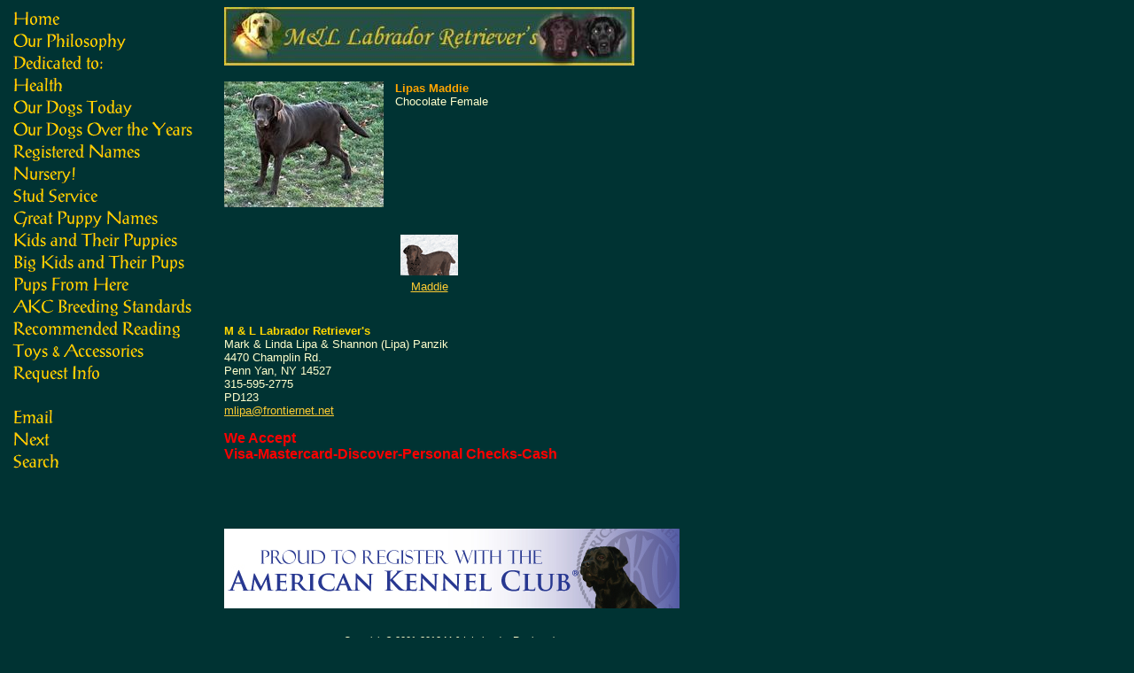

--- FILE ---
content_type: text/html
request_url: http://lipaslabradors.com/maddie4.html
body_size: 2625
content:
<!DOCTYPE HTML PUBLIC "-//W3C//DTD HTML 4.01 Transitional//EN">
<html><head><title>Maddie</title></head><body bgcolor="#003333" background="https://s.turbifycdn.com/aah/marklipa/img-1189.gif" text="#ffffcc" link="#ffcc33" vlink="#ff9933"><table border="0" cellspacing="0" cellpadding="0"><tr valign="top"><td><map name=10ad690fcf284ef><area shape=rect coords="0,0,217,25" href="index.html"><area shape=rect coords="0,25,217,50" href="ourdog.html"><area shape=rect coords="0,50,217,75" href="dedication.html"><area shape=rect coords="0,75,217,100" href="boooo.html"><area shape=rect coords="0,100,217,125" href="ourdogs.html"><area shape=rect coords="0,125,217,150" href="ourdoovye.html"><area shape=rect coords="0,150,217,175" href="regnam1.html"><area shape=rect coords="0,175,217,200" href="nursery.html"><area shape=rect coords="0,200,217,225" href="studservice.html"><area shape=rect coords="0,225,217,250" href="greatpupnam.html"><area shape=rect coords="0,250,217,275" href="kidandthierp.html"><area shape=rect coords="0,275,217,300" href="bigkidandthe.html"><area shape=rect coords="0,300,217,325" href="seepupfromhe.html"><area shape=rect coords="0,325,217,350" href="akcbreedstan.html"><area shape=rect coords="0,350,217,375" href="recread1.html"><area shape=rect coords="0,375,217,400" href="products.html"><area shape=rect coords="0,400,217,425" href="requestinfo.html"><area shape=rect coords="0,450,217,475" href="mailto:mlipa@frontiernet.net"><area shape=rect coords="0,475,217,500" href="kensi.html"><area shape=rect coords="0,500,217,525" href="nsearch.html"></map><img src="https://s.turbifycdn.com/aah/marklipa/nursery-44.gif" width="219" height="525" usemap=#10ad690fcf284ef border="0" hspace="0" vspace="0" ismap /></td><td><img src="https://sep.turbifycdn.com/ca/Img/trans_1x1.gif" height="1" width="26" border="0" /></td><td><a href="index.html"><img src="https://s.turbifycdn.com/aah/marklipa/nursery-45.gif" width="463" height="66" border="0" hspace="0" vspace="0" /></a><br /><br /><table border="0" cellspacing="0" cellpadding="0" width="463"><tr valign="top"><td width="463"><a href="https://s.turbifycdn.com/aah/marklipa/maddie-131.gif"><img src="https://s.turbifycdn.com/aah/marklipa/maddie-132.gif" width="180" height="142" align="left" border="0" hspace="0" vspace="0" alt="Click to enlarge" /></a><img src="https://sep.turbifycdn.com/ca/Img/trans_1x1.gif" height="150" width="10" align="left" border="0" /><font size="2" face="arial, helvetica"><b><Font color=orange> Lipas Maddie </font></b><br>
Chocolate Female<br /><br /><br clear="all" /></font></td></tr></table><br /><table border="0" cellspacing="0" cellpadding="0" width="463"><tr><td><img src="https://sep.turbifycdn.com/ca/Img/trans_1x1.gif" height="5" width="1" border="0" /></td></tr><tr valign="bottom"><td width="439"><center><a href="maddie5.html"><img src="https://s.turbifycdn.com/aah/marklipa/newitem-4740.gif" width="65" height="51" border="0" hspace="0" vspace="0" alt="Maddie" /></a></center></td></tr><tr valign="top"><td width="439"><font size="2" face="arial, helvetica"><center><a href="maddie5.html">Maddie</a><br /><img src="https://sep.turbifycdn.com/ca/Img/trans_1x1.gif" height="2" width="1" border="0" /><br /></center></font></td></tr><tr><td><img src="https://sep.turbifycdn.com/ca/Img/trans_1x1.gif" height="15" width="1" border="0" /></td></tr></table><br /><table border="0" cellspacing="0" cellpadding="0" width="463"><tr><td><font size="2" face="arial, helvetica"><b><font color=gold>M & L Labrador Retriever's </b></font><br>
Mark & Linda Lipa & Shannon (Lipa) Panzik<br>
4470 Champlin Rd.<br>
Penn Yan, NY 14527<br>
315-595-2775<br>
PD123<br>
<A href=mailto:mlipa@frontiernet.net>mlipa@frontiernet.net</a><br /><br /><b><font size=3><font color=red>We Accept <br>Visa-Mastercard-Discover-Personal Checks-Cash</font></font></b>
<center><br /><br /><br /><br /><a href="http://www.akc.org/breeders/breederRedirect.cfm?bName=Mark%20Lipa"<br /><br /><img src="http://images.akc.org/breederwebbanners/image_108.jpg"<br /><br /></a><br /><br />
<small>Copyright� 2001-2012 M & L Labrador Retriever's <br> All Rights Reserved. 
All content & graphics copyright of M & L Labrador Retriever's unless otherwise noted.</small></center></font></td></tr></table></td></tr></table></body>
<script type="text/javascript">
csell_env = 'ue1';
 var storeCheckoutDomain = 'order.store.turbify.net';
</script>

<script type="text/javascript">
  function toOSTN(node){
    if(node.hasAttributes()){
      for (const attr of node.attributes) {
        node.setAttribute(attr.name,attr.value.replace(/(us-dc1-order|us-dc2-order|order)\.(store|stores)\.([a-z0-9-]+)\.(net|com)/g, storeCheckoutDomain));
      }
    }
  };
  document.addEventListener('readystatechange', event => {
  if(typeof storeCheckoutDomain != 'undefined' && storeCheckoutDomain != "order.store.turbify.net"){
    if (event.target.readyState === "interactive") {
      fromOSYN = document.getElementsByTagName('form');
        for (let i = 0; i < fromOSYN.length; i++) {
          toOSTN(fromOSYN[i]);
        }
      }
    }
  });
</script>
<script type="text/javascript">
// Begin Store Generated Code
 </script> <script type="text/javascript" src="https://s.turbifycdn.com/lq/ult/ylc_1.9.js" ></script> <script type="text/javascript" src="https://s.turbifycdn.com/ae/lib/smbiz/store/csell/beacon-a9518fc6e4.js" >
</script>
<script type="text/javascript">
// Begin Store Generated Code
 csell_page_data = {}; csell_page_rec_data = []; ts='TOK_STORE_ID';
</script>
<script type="text/javascript">
// Begin Store Generated Code
function csell_GLOBAL_INIT_TAG() { var csell_token_map = {}; csell_token_map['TOK_SPACEID'] = '2022276099'; csell_token_map['TOK_URL'] = ''; csell_token_map['TOK_STORE_ID'] = 'marklipa'; csell_token_map['TOK_ITEM_ID_LIST'] = 'maddie4'; csell_token_map['TOK_ORDER_HOST'] = 'order.store.turbify.net'; csell_token_map['TOK_BEACON_TYPE'] = 'prod'; csell_token_map['TOK_RAND_KEY'] = 't'; csell_token_map['TOK_IS_ORDERABLE'] = '2';  c = csell_page_data; var x = (typeof storeCheckoutDomain == 'string')?storeCheckoutDomain:'order.store.turbify.net'; var t = csell_token_map; c['s'] = t['TOK_SPACEID']; c['url'] = t['TOK_URL']; c['si'] = t[ts]; c['ii'] = t['TOK_ITEM_ID_LIST']; c['bt'] = t['TOK_BEACON_TYPE']; c['rnd'] = t['TOK_RAND_KEY']; c['io'] = t['TOK_IS_ORDERABLE']; YStore.addItemUrl = 'http%s://'+x+'/'+t[ts]+'/ymix/MetaController.html?eventName.addEvent&cartDS.shoppingcart_ROW0_m_orderItemVector_ROW0_m_itemId=%s&cartDS.shoppingcart_ROW0_m_orderItemVector_ROW0_m_quantity=1&ysco_key_cs_item=1&sectionId=ysco.cart&ysco_key_store_id='+t[ts]; } 
</script>
<script type="text/javascript">
// Begin Store Generated Code
function csell_REC_VIEW_TAG() {  var env = (typeof csell_env == 'string')?csell_env:'prod'; var p = csell_page_data; var a = '/sid='+p['si']+'/io='+p['io']+'/ii='+p['ii']+'/bt='+p['bt']+'-view'+'/en='+env; var r=Math.random(); YStore.CrossSellBeacon.renderBeaconWithRecData(p['url']+'/p/s='+p['s']+'/'+p['rnd']+'='+r+a); } 
</script>
<script type="text/javascript">
// Begin Store Generated Code
var csell_token_map = {}; csell_token_map['TOK_PAGE'] = 'p'; csell_token_map['TOK_CURR_SYM'] = '$'; csell_token_map['TOK_WS_URL'] = 'https://marklipa.csell.store.turbify.net/cs/recommend?itemids=maddie4&location=p'; csell_token_map['TOK_SHOW_CS_RECS'] = 'false';  var t = csell_token_map; csell_GLOBAL_INIT_TAG(); YStore.page = t['TOK_PAGE']; YStore.currencySymbol = t['TOK_CURR_SYM']; YStore.crossSellUrl = t['TOK_WS_URL']; YStore.showCSRecs = t['TOK_SHOW_CS_RECS']; </script> <script type="text/javascript" src="https://s.turbifycdn.com/ae/store/secure/recs-1.3.2.2.js" ></script> <script type="text/javascript" >
</script>
</html>
<!-- html104.prod.store.e1a.lumsb.com Sat Jan 31 18:37:23 PST 2026 -->
